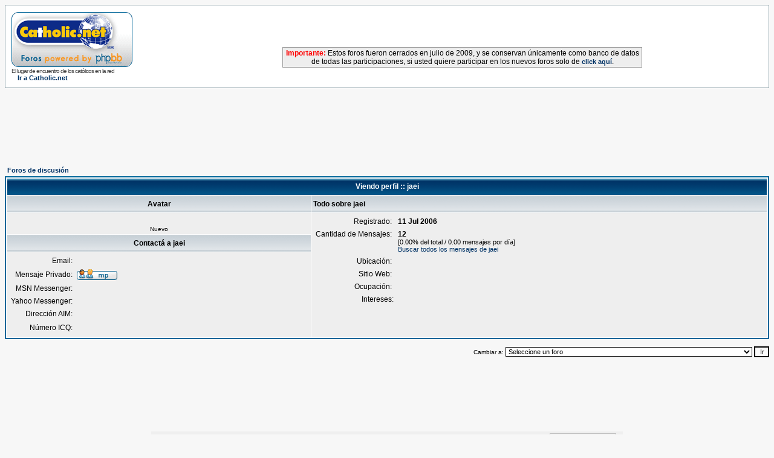

--- FILE ---
content_type: text/html
request_url: http://www.foros.catholic.net/profile.php?mode=viewprofile&u=7420&sid=2c3305722c7fb3f75ddee35594b14221
body_size: 7298
content:
<!DOCTYPE HTML PUBLIC "-//W3C//DTD HTML 4.01 Transitional//EN">
<html dir="ltr">
<head>
<meta http-equiv="Content-Type" content="text/html; charset=iso-8859-1">
<meta http-equiv="Content-Style-Type" content="text/css">
<style type="text/css">
<!--
.nav {font-weight: bold; font-size: 11px; color : #000000;}
a.nav {text-decoration: none; color : #003366; }
.style7 {
	font-size: 12px;
	font-family: Verdana, Arial, Helvetica, sans-serif;
}
-->
</style>
</head>
<body bgcolor="#F7F7F7" text="#000000" link="#003366" vlink="#5493B4">

<link rel="top" href="./index.php?sid=20374983bc6bad5d110c31c1306c1815" title="Foros de discusión" />
<link rel="search" href="./search.php?sid=20374983bc6bad5d110c31c1306c1815" title="Buscar" />
<link rel="help" href="./faq.php?sid=20374983bc6bad5d110c31c1306c1815" title="Preguntas Frecuentes" />
<link rel="author" href="./memberlist.php?sid=20374983bc6bad5d110c31c1306c1815" title="Miembros" />
<link rel="chapter forum" href="viewforum.php?f=1&amp;sid=20374983bc6bad5d110c31c1306c1815" title="Temas Controvertidos de la fe y la moral" />
<link rel="chapter forum" href="viewforum.php?f=2&amp;sid=20374983bc6bad5d110c31c1306c1815" title="Relax: Reflexiones personales y Temas ligeros" />
<link rel="chapter forum" href="viewforum.php?f=52&amp;sid=20374983bc6bad5d110c31c1306c1815" title="Preguntas y Respuestas acerca del Catolicismo" />
<link rel="chapter forum" href="viewforum.php?f=3&amp;sid=20374983bc6bad5d110c31c1306c1815" title="Críticas y recomendaciones de libros y películas" />
<link rel="chapter forum" href="viewforum.php?f=13&amp;sid=20374983bc6bad5d110c31c1306c1815" title="Turismo religioso, peregrinaciones y retiros" />
<link rel="chapter forum" href="viewforum.php?f=12&amp;sid=20374983bc6bad5d110c31c1306c1815" title="Solidaridad" />
<link rel="chapter forum" href="viewforum.php?f=31&amp;sid=20374983bc6bad5d110c31c1306c1815" title="El Santo Padre" />
<link rel="chapter forum" href="viewforum.php?f=51&amp;sid=20374983bc6bad5d110c31c1306c1815" title="Filosofía y Pensamiento Cristiano" />
<link rel="chapter forum" href="viewforum.php?f=58&amp;sid=20374983bc6bad5d110c31c1306c1815" title="Temas extravagantes, mitos y supersticiones" />
<link rel="chapter forum" href="viewforum.php?f=54&amp;sid=20374983bc6bad5d110c31c1306c1815" title="Vida y escritos de los Santos" />
<link rel="chapter forum" href="viewforum.php?f=55&amp;sid=20374983bc6bad5d110c31c1306c1815" title="Mística" />
<link rel="chapter forum" href="viewforum.php?f=61&amp;sid=20374983bc6bad5d110c31c1306c1815" title="María, la Virgen, la Madre" />
<link rel="chapter forum" href="viewforum.php?f=66&amp;sid=20374983bc6bad5d110c31c1306c1815" title="Sagrada Escritura" />
<link rel="chapter forum" href="viewforum.php?f=22&amp;sid=20374983bc6bad5d110c31c1306c1815" title="Temas Controvertidos de Sexualidad y Bioética: Respeto a la vida" />
<link rel="chapter forum" href="viewforum.php?f=11&amp;sid=20374983bc6bad5d110c31c1306c1815" title="Círculo de oración" />
<link rel="chapter forum" href="viewforum.php?f=30&amp;sid=20374983bc6bad5d110c31c1306c1815" title="Temas litúrgicos" />
<link rel="chapter forum" href="viewforum.php?f=42&amp;sid=20374983bc6bad5d110c31c1306c1815" title="La Gran Misión Continental. Aparecida, Manos a la Obra!" />
<link rel="chapter forum" href="viewforum.php?f=74&amp;sid=20374983bc6bad5d110c31c1306c1815" title="Año Sacerdotal: Gracias, queridos sacerdotes!" />
<link rel="chapter forum" href="viewforum.php?f=18&amp;sid=20374983bc6bad5d110c31c1306c1815" title="Familias Católicas" />
<link rel="chapter forum" href="viewforum.php?f=16&amp;sid=20374983bc6bad5d110c31c1306c1815" title="Jóvenes católicos" />
<link rel="chapter forum" href="viewforum.php?f=17&amp;sid=20374983bc6bad5d110c31c1306c1815" title="Solteros católicos" />
<link rel="chapter forum" href="viewforum.php?f=4&amp;sid=20374983bc6bad5d110c31c1306c1815" title="Comunicadores católicos" />
<link rel="chapter forum" href="viewforum.php?f=27&amp;sid=20374983bc6bad5d110c31c1306c1815" title="Testimonios de conversos al catolicismo" />
<link rel="chapter forum" href="viewforum.php?f=10&amp;sid=20374983bc6bad5d110c31c1306c1815" title="Psicólogos católicos" />
<link rel="chapter forum" href="viewforum.php?f=20&amp;sid=20374983bc6bad5d110c31c1306c1815" title="Sacerdotes" />
<link rel="chapter forum" href="viewforum.php?f=23&amp;sid=20374983bc6bad5d110c31c1306c1815" title="Líderes católicos" />
<link rel="chapter forum" href="viewforum.php?f=28&amp;sid=20374983bc6bad5d110c31c1306c1815" title="Abogados y legisladores católicos" />
<link rel="chapter forum" href="viewforum.php?f=34&amp;sid=20374983bc6bad5d110c31c1306c1815" title="Miembros de la Renovación Carismática católica" />
<link rel="chapter forum" href="viewforum.php?f=9&amp;sid=20374983bc6bad5d110c31c1306c1815" title="Músicos católicos" />
<link rel="chapter forum" href="viewforum.php?f=5&amp;sid=20374983bc6bad5d110c31c1306c1815" title="Educadores católicos" />
<link rel="chapter forum" href="viewforum.php?f=15&amp;sid=20374983bc6bad5d110c31c1306c1815" title="Comunidad Vocacional" />
<link rel="chapter forum" href="viewforum.php?f=21&amp;sid=20374983bc6bad5d110c31c1306c1815" title="Religiosas" />
<link rel="chapter forum" href="viewforum.php?f=8&amp;sid=20374983bc6bad5d110c31c1306c1815" title="Empresarios católicos" />
<link rel="chapter forum" href="viewforum.php?f=19&amp;sid=20374983bc6bad5d110c31c1306c1815" title="Católicos Hispanos en USA" />
<link rel="chapter forum" href="viewforum.php?f=29&amp;sid=20374983bc6bad5d110c31c1306c1815" title="Teología del Deporte" />
<link rel="chapter forum" href="viewforum.php?f=53&amp;sid=20374983bc6bad5d110c31c1306c1815" title="Científicos católicos" />
<link rel="chapter forum" href="viewforum.php?f=56&amp;sid=20374983bc6bad5d110c31c1306c1815" title="Catequistas" />
<link rel="chapter forum" href="viewforum.php?f=62&amp;sid=20374983bc6bad5d110c31c1306c1815" title="Red Jeremías" />
<link rel="chapter forum" href="viewforum.php?f=25&amp;sid=20374983bc6bad5d110c31c1306c1815" title="Diálogo Ecuménico" />
<link rel="chapter forum" href="viewforum.php?f=26&amp;sid=20374983bc6bad5d110c31c1306c1815" title="Diálogo interreligioso monoteista" />
<link rel="chapter forum" href="viewforum.php?f=73&amp;sid=20374983bc6bad5d110c31c1306c1815" title="Dialogo con las religiones y filosofías orientales" />
<link rel="chapter forum" href="viewforum.php?f=24&amp;sid=20374983bc6bad5d110c31c1306c1815" title="Apologética." />
<link rel="chapter forum" href="viewforum.php?f=68&amp;sid=20374983bc6bad5d110c31c1306c1815" title="Curso: La Formación Integral del Sacerdote" />
<link rel="chapter forum" href="viewforum.php?f=72&amp;sid=20374983bc6bad5d110c31c1306c1815" title="Curso: Doctrina Política católica" />
<link rel="chapter forum" href="viewforum.php?f=70&amp;sid=20374983bc6bad5d110c31c1306c1815" title="Curso: Educar para el perdón" />
<link rel="chapter forum" href="viewforum.php?f=69&amp;sid=20374983bc6bad5d110c31c1306c1815" title="Curso: Doctrina Social de la Iglesia" />
<link rel="chapter forum" href="viewforum.php?f=67&amp;sid=20374983bc6bad5d110c31c1306c1815" title="Curso: Liturgia" />
<link rel="chapter forum" href="viewforum.php?f=65&amp;sid=20374983bc6bad5d110c31c1306c1815" title="Curso: Historia de la Iglesia" />
<link rel="chapter forum" href="viewforum.php?f=60&amp;sid=20374983bc6bad5d110c31c1306c1815" title="Curso: Gnoseología, conocer la verdad" />
<link rel="chapter forum" href="viewforum.php?f=57&amp;sid=20374983bc6bad5d110c31c1306c1815" title="Curso Crecer en Familia" />
<link rel="chapter forum" href="viewforum.php?f=32&amp;sid=20374983bc6bad5d110c31c1306c1815" title="Curso de Biblia" />
<link rel="chapter forum" href="viewforum.php?f=50&amp;sid=20374983bc6bad5d110c31c1306c1815" title="Curso de Metafísica" />
<link rel="chapter forum" href="viewforum.php?f=59&amp;sid=20374983bc6bad5d110c31c1306c1815" title="Curso: Las Diez Claves para vivir eternamente" />
<link rel="chapter forum" href="viewforum.php?f=64&amp;sid=20374983bc6bad5d110c31c1306c1815" title="Curso: Herramientas para educar en las virtudes" />
<link rel="chapter forum" href="viewforum.php?f=71&amp;sid=20374983bc6bad5d110c31c1306c1815" title="Curso para Religiosas: La palabra Espiritualidad en el magisterio del Posconcilio" />
<link rel="chapter forum" href="viewforum.php?f=48&amp;sid=20374983bc6bad5d110c31c1306c1815" title="Conexión Catholic.net Radio" />

<title>Foros de discusión de Catholic.net :: Viendo Perfil</title>
<!-- link rel="stylesheet" href="templates/subSilver/subSilver.css" type="text/css" -->
<style type="text/css">
<!--
/*
  The original subSilver Theme for phpBB version 2+
  Created by subBlue design
  http://www.subBlue.com

  NOTE: These CSS definitions are stored within the main page body so that you can use the phpBB2
  theme administration centre. When you have finalised your style you could cut the final CSS code
  and place it in an external file, deleting this section to save bandwidth.
*/

/* General page style. The scroll bar colours only visible in IE5.5+ */
body {
	background-color: #F7F7F7;
	scrollbar-face-color: #DEE3E7;
	scrollbar-highlight-color: #FFFFFF;
	scrollbar-shadow-color: #DEE3E7;
	scrollbar-3dlight-color: #D1D7DC;
	scrollbar-arrow-color:  #003366;
	scrollbar-track-color: #EEEEEE;
	scrollbar-darkshadow-color: #98AAB1;
}

/* General font families for common tags */
font,th,td,p { font-family: Verdana, Arial, Helvetica, sans-serif }
a:link,a:active,a:visited { color : #003366; }
a:hover		{ text-decoration: underline; color : #006699; }
hr	{ height: 0px; border: solid #D1D7DC 0px; border-top-width: 1px;}

/* This is the border line & background colour round the entire page */
.bodyline	{ background-color: #FFFFFF; border: 1px #98AAB1 solid; }

/* This is the outline round the main forum tables */
.forumline	{ background-color: #FFFFFF; border: 2px #006699 solid; }

/* Main table cell colours and backgrounds */
td.row1	{ background-color: #EEEEEE; }
td.row2	{ background-color: #DEE3E7; }
td.row3	{ background-color: #D1D7DC; }

/*
  This is for the table cell above the Topics, Post & Last posts on the index.php page
  By default this is the fading out gradiated silver background.
  However, you could replace this with a bitmap specific for each forum
*/
td.rowpic {
		background-color: #FFFFFF;
		background-image: url(templates/subSilver/images/cellpic2.jpg);
		background-repeat: repeat-y;
}

/* Header cells - the blue and silver gradient backgrounds */
th	{
	color: #FFFFFF; font-size: 11px; font-weight : bold;
	background-color: #003366; height: 25px;
	background-image: url(templates/subSilver/images/cellpic3.gif);
}

td.cat,td.catHead,td.catSides,td.catLeft,td.catRight,td.catBottom {
			background-image: url(templates/subSilver/images/cellpic1.gif);
			background-color:#D1D7DC; border: #FFFFFF; border-style: solid; height: 28px;
}

/*
  Setting additional nice inner borders for the main table cells.
  The names indicate which sides the border will be on.
  Don't worry if you don't understand this, just ignore it :-)
*/
td.cat,td.catHead,td.catBottom {
	height: 29px;
	border-width: 0px 0px 0px 0px;
}
th.thHead,th.thSides,th.thTop,th.thLeft,th.thRight,th.thBottom,th.thCornerL,th.thCornerR {
	font-weight: bold; border: #FFFFFF; border-style: solid; height: 28px;
}
td.row3Right,td.spaceRow {
	background-color: #D1D7DC; border: #FFFFFF; border-style: solid;
}

th.thHead,td.catHead { font-size: 12px; border-width: 1px 1px 0px 1px; }
th.thSides,td.catSides,td.spaceRow	 { border-width: 0px 1px 0px 1px; }
th.thRight,td.catRight,td.row3Right	 { border-width: 0px 1px 0px 0px; }
th.thLeft,td.catLeft	  { border-width: 0px 0px 0px 1px; }
th.thBottom,td.catBottom  { border-width: 0px 1px 1px 1px; }
th.thTop	 { border-width: 1px 0px 0px 0px; }
th.thCornerL { border-width: 1px 0px 0px 1px; }
th.thCornerR { border-width: 1px 1px 0px 0px; }

/* The largest text used in the index page title and toptic title etc. */
.maintitle	{
	font-weight: bold; font-size: 22px; font-family: "Trebuchet MS",Verdana, Arial, Helvetica, sans-serif;
	text-decoration: none; line-height : 120%; color : #000000;
}

/* General text */
.gen { font-size : 12px; }
.genmed { font-size : 11px; }
.gensmall { font-size : 10px; }
.gen,.genmed,.gensmall { color : #000000; }
a.gen,a.genmed,a.gensmall { color: #003366; text-decoration: none; }
a.gen:hover,a.genmed:hover,a.gensmall:hover	{ color: #006699; text-decoration: underline; }

/* The register, login, search etc links at the top of the page */
.mainmenu		{ font-size : 11px; color : #000000 }
a.mainmenu		{ text-decoration: none; color : #003366;  }
a.mainmenu:hover{ text-decoration: underline; color : #006699; }

/* Forum category titles */
.cattitle		{ font-weight: bold; font-size: 12px ; letter-spacing: 1px; color : #003366}
a.cattitle		{ text-decoration: none; color : #003366; }
a.cattitle:hover{ text-decoration: underline; }

/* Forum title: Text and link to the forums used in: index.php */
.forumlink		{ font-weight: bold; font-size: 12px; color : #003366; }
a.forumlink 	{ text-decoration: none; color : #003366; }
a.forumlink:hover{ text-decoration: underline; color : #006699; }

/* Used for the navigation text, (Page 1,2,3 etc) and the navigation bar when in a forum */
.nav			{ font-weight: bold; font-size: 11px; color : #000000;}
a.nav			{ text-decoration: none; color : #003366; }
a.nav:hover		{ text-decoration: underline; }

/* titles for the topics: could specify viewed link colour too */
.topictitle,h1,h2	{ font-weight: bold; font-size: 11px; color : #000000; }
a.topictitle:link   { text-decoration: none; color : #003366; }
a.topictitle:visited { text-decoration: none; color : #5493B4; }
a.topictitle:hover	{ text-decoration: underline; color : #006699; }

/* Name of poster in viewmsg.php and viewtopic.php and other places */
.name			{ font-size : 11px; color : #000000;}

/* Location, number of posts, post date etc */
.postdetails		{ font-size : 10px; color : #000000; }

/* The content of the posts (body of text) */
.postbody { font-size : 12px; line-height: 18px}
a.postlink:link	{ text-decoration: none; color : #003366 }
a.postlink:visited { text-decoration: none; color : #5493B4; }
a.postlink:hover { text-decoration: underline; color : #006699}

/* Quote & Code blocks */
.code {
	font-family: Courier, 'Courier New', sans-serif; font-size: 11px; color: #006600;
	background-color: #FAFAFA; border: #D1D7DC; border-style: solid;
	border-left-width: 1px; border-top-width: 1px; border-right-width: 1px; border-bottom-width: 1px
}

.quote {
	font-family: Verdana, Arial, Helvetica, sans-serif; font-size: 11px; color: #444444; line-height: 125%;
	background-color: #FAFAFA; border: #D1D7DC; border-style: solid;
	border-left-width: 1px; border-top-width: 1px; border-right-width: 1px; border-bottom-width: 1px
}

/* Copyright and bottom info */
.copyright		{ font-size: 10px; font-family: Verdana, Arial, Helvetica, sans-serif; color: #444444; letter-spacing: -1px;}
a.copyright		{ color: #444444; text-decoration: none;}
a.copyright:hover { color: #000000; text-decoration: underline;}

/* Form elements */
input,textarea, select {
	color : #000000;
	font: normal 11px Verdana, Arial, Helvetica, sans-serif;
	border-color : #000000;
}

/* The text input fields background colour */
input.post, textarea.post, select {
	background-color : #FFFFFF;
}

input { text-indent : 2px; }

/* The buttons used for bbCode styling in message post */
input.button {
	background-color : #EEEEEE;
	color : #000000;
	font-size: 11px; font-family: Verdana, Arial, Helvetica, sans-serif;
}

/* The main submit button option */
input.mainoption {
	background-color : #FAFAFA;
	font-weight : bold;
}

/* None-bold submit button */
input.liteoption {
	background-color : #FAFAFA;
	font-weight : normal;
}

/* This is the line in the posting page which shows the rollover
  help line. This is actually a text box, but if set to be the same
  colour as the background no one will know ;)
*/
.helpline { background-color: #DEE3E7; border-style: none; }

/* Import the fancy styles for IE only (NS4.x doesn't use the @import function) */
@import url("templates/subSilver/formIE.css");
-->
</style>



<a name="top"></a>

<table width="100%" cellspacing="0" cellpadding="10" border="0" align="center">
	<tr>
		<td class="bodyline"><table width="100%" cellspacing="0" cellpadding="0" border="0">
			<tr>

          <td width="20%"><a href="index.php?sid=20374983bc6bad5d110c31c1306c1815"><img src="templates/subSilver/images/logo_phpBB.gif" border="0" alt="Foros de discusión" vspace="1" /></a><br>
            <span class="copyright">El lugar de encuentro de los católicos en
            la red</span> <br>
            <span class="nav"><img src="http://www.es.catholic.net/graficos/bullet_zenit.gif" width="7" height="8" border="0">
            <a href="http://www.es.catholic.net/" class="nav" target="_blank">Ir
            a Catholic.net</a></span> </td>

          <td align="center" width="80%" valign="middle"><script language='JavaScript' type='text/javascript' src='http://catholic.net/Openads/adx.js'></script>
<script language='JavaScript' type='text/javascript'>
<!--
   if (!document.phpAds_used) document.phpAds_used = ',';
   phpAds_random = new String (Math.random()); phpAds_random = phpAds_random.substring(2,11);

   document.write ("<" + "script language='JavaScript' type='text/javascript' src='");
   document.write ("http://catholic.net/Openads/adjs.php?n=" + phpAds_random);
   document.write ("&amp;clientid=85");
   document.write ("&amp;exclude=" + document.phpAds_used);
   if (document.referrer)
      document.write ("&amp;referer=" + escape(document.referrer));
   document.write ("'><" + "/script>");
//-->
</script><noscript><a href='http://catholic.net/Openads/adclick.php?n=a03b999a' target='_blank'><img src='http://catholic.net/Openads/adview.php?clientid=85&amp;n=a03b999a' border='0' alt=''></a></noscript>
<br>
<br>
<table width="60%" cellpadding="2" cellspacing="0" style="border-top:1px solid #999999; border-left:1px solid #999999; border-right:1px solid #999999; border-bottom:1px solid #999999;" align="center">
              <tr bgcolor="#EEEEEE">
                <td class="gl-dc">
                  <div align="center"><span class="style7"><b><font color="#FF0000">Importante:</font></b> Estos foros fueron cerrados en julio de 2009, y se conservan
                  &uacute;nicamente como banco de datos de todas las participaciones, si
                  usted quiere participar en los nuevos foros solo de <a href="http://www.es.catholic.net/foros/" class="nav">click
                  aqu&iacute;</a>.</span></div>
                </td>
              </tr>
            </table>
          </td>
			</tr>
		</table>


</table>
<br>
<br>
<script async src="//pagead2.googlesyndication.com/pagead/js/adsbygoogle.js"></script>
<!-- Foros superior -->
<ins class="adsbygoogle"
     style="display:inline-block;width:728px;height:90px"
     data-ad-client="ca-pub-7448133621512387"
     data-ad-slot="7387366860"></ins>
<script>
(adsbygoogle = window.adsbygoogle || []).push();
</script>


<table width="100%" cellspacing="2" cellpadding="2" border="0" align="center">
  <tr>
	<td align="left"><span class="nav"><a href="index.php?sid=20374983bc6bad5d110c31c1306c1815" class="nav">Foros de discusión</a></span></td>
  </tr>
</table>

<table class="forumline" width="100%" cellspacing="1" cellpadding="3" border="0" align="center">
  <tr>
	<th class="thHead" colspan="2" height="25" nowrap="nowrap">Viendo perfil :: jaei</th>
  </tr>
  <tr>
	<td class="catLeft" width="40%" height="28" align="center"><b><span class="gen">Avatar</span></b></td>
	<td class="catRight" width="60%"><b><span class="gen">Todo sobre jaei</span></b></td>
  </tr>
  <tr>
	<td class="row1" height="6" valign="top" align="center"><br /><span class="postdetails">Nuevo</span></td>
	<td class="row1" rowspan="3" valign="top"><table width="100%" border="0" cellspacing="1" cellpadding="3">
		<tr>
		  <td valign="middle" align="right" nowrap="nowrap"><span class="gen">Registrado:&nbsp;</span></td>
		  <td width="100%"><b><span class="gen">11 Jul 2006</span></b></td>
		</tr>
		<tr>
		  <td valign="top" align="right" nowrap="nowrap"><span class="gen">Cantidad de Mensajes:&nbsp;</span></td>
		  <td valign="top"><b><span class="gen">12</span></b><br /><span class="genmed">[0.00% del total / 0.00 mensajes por día]</span> <br /><span class="genmed"><a href="search.php?search_author=jaei&amp;sid=20374983bc6bad5d110c31c1306c1815" class="genmed">Buscar todos los mensajes de jaei</a></span></td>
		</tr>
		<tr>
		  <td valign="middle" align="right" nowrap="nowrap"><span class="gen">Ubicación:&nbsp;</span></td>
		  <td><b><span class="gen">&nbsp;</span></b></td>
		</tr>
		<tr>
		  <td valign="middle" align="right" nowrap="nowrap"><span class="gen">Sitio Web:&nbsp;</span></td>
		  <td><span class="gen"><b>&nbsp;</b></span></td>
		</tr>
		<tr>
		  <td valign="middle" align="right" nowrap="nowrap"><span class="gen">Ocupación:&nbsp;</span></td>
		  <td><b><span class="gen">&nbsp;</span></b></td>
		</tr>
		<tr>
		  <td valign="top" align="right" nowrap="nowrap"><span class="gen">Intereses:</span></td>
		  <td> <b><span class="gen">&nbsp;</span></b></td>
		</tr>
	  </table>
	</td>
  </tr>
  <tr>
	<td class="catLeft" align="center" height="28"><b><span class="gen">Contactá a jaei </span></b></td>
  </tr>
  <tr>
	<td class="row1" valign="top"><table width="100%" border="0" cellspacing="1" cellpadding="3">
		<tr>
		  <td valign="middle" align="right" nowrap="nowrap"><span class="gen">Email:</span></td>
		  <td class="row1" valign="middle" width="100%"><b><span class="gen">&nbsp;</span></b></td>
		</tr>
		<tr>
		  <td valign="middle" nowrap="nowrap" align="right"><span class="gen">Mensaje Privado:</span></td>
		  <td class="row1" valign="middle"><b><span class="gen"><a href="privmsg.php?mode=post&amp;u=7420&amp;sid=20374983bc6bad5d110c31c1306c1815"><img src="templates/subSilver/images/lang_spanish/icon_pm.gif" alt="Enviar mensaje privado" title="Enviar mensaje privado" border="0" /></a></span></b></td>
		</tr>
		<tr>
		  <td valign="middle" nowrap="nowrap" align="right"><span class="gen">MSN Messenger:</span></td>
		  <td class="row1" valign="middle"><span class="gen">&nbsp;</span></td>
		</tr>
		<tr>
		  <td valign="middle" nowrap="nowrap" align="right"><span class="gen">Yahoo Messenger:</span></td>
		  <td class="row1" valign="middle"><span class="gen"></span></td>
		</tr>
		<tr>
		  <td valign="middle" nowrap="nowrap" align="right"><span class="gen">Dirección AIM:</span></td>
		  <td class="row1" valign="middle"><span class="gen">&nbsp;</span></td>
		</tr>
		<tr>
		  <td valign="middle" nowrap="nowrap" align="right"><span class="gen">Número ICQ:</span></td>
		  <td class="row1"><script language="JavaScript" type="text/javascript"><!--

		if ( navigator.userAgent.toLowerCase().indexOf('mozilla') != -1 && navigator.userAgent.indexOf('5.') == -1 && navigator.userAgent.indexOf('6.') == -1 )
			document.write(' &nbsp;');
		else
			document.write('<table cellspacing="0" cellpadding="0" border="0"><tr><td nowrap="nowrap"><div style="position:relative;height:18px"><div style="position:absolute">&nbsp;</div><div style="position:absolute;left:3px;top:-1px">&nbsp;</div></div></td></tr></table>');

		  //--></script><noscript>&nbsp;</noscript></td>
		</tr>
	  </table>
	</td>
  </tr>
</table>

<table width="100%" border="0" cellspacing="0" cellpadding="0" align="center">
  <tr>
	<td align="right"><span class="nav"><br />
<form method="get" name="jumpbox" action="viewforum.php?sid=20374983bc6bad5d110c31c1306c1815" onSubmit="if(document.jumpbox.f.value == -1){return false;}"><table cellspacing="0" cellpadding="0" border="0">
	<tr>
		<td nowrap="nowrap"><span class="gensmall">Cambiar a:&nbsp;<select name="f" onchange="if(this.options[this.selectedIndex].value != -1){ forms['jumpbox'].submit() }"><option value="-1">Seleccione un foro</option><option value="-1">&nbsp;</option><option value="-1">Foros Generales (sólo para católicos)</option><option value="-1">----------------</option><option value="1">Temas Controvertidos de la fe y la moral</option><option value="2">Relax: Reflexiones personales y Temas ligeros</option><option value="52">Preguntas y Respuestas acerca del Catolicismo</option><option value="3">Críticas y recomendaciones de libros y películas</option><option value="13">Turismo religioso, peregrinaciones y retiros</option><option value="12">Solidaridad</option><option value="31">El Santo Padre</option><option value="51">Filosofía y Pensamiento Cristiano</option><option value="58">Temas extravagantes, mitos y supersticiones</option><option value="54">Vida y escritos de los Santos</option><option value="55">Mística</option><option value="61">María, la Virgen, la Madre</option><option value="66">Sagrada Escritura</option><option value="22">Temas Controvertidos de Sexualidad y Bioética: Respeto a la vida</option><option value="11">Círculo de oración</option><option value="30">Temas litúrgicos</option><option value="42">La Gran Misión Continental. Aparecida, Manos a la Obra!</option><option value="74">Año Sacerdotal: Gracias, queridos sacerdotes!</option><option value="-1">&nbsp;</option><option value="-1">Foros de Comunidades con intereses afines (para católicos)</option><option value="-1">----------------</option><option value="18">Familias Católicas</option><option value="16">Jóvenes católicos</option><option value="17">Solteros católicos</option><option value="4">Comunicadores católicos</option><option value="27">Testimonios de conversos al catolicismo</option><option value="10">Psicólogos católicos</option><option value="20">Sacerdotes</option><option value="23">Líderes católicos</option><option value="28">Abogados y legisladores católicos</option><option value="34">Miembros de la Renovación Carismática católica</option><option value="9">Músicos católicos</option><option value="5">Educadores católicos</option><option value="15">Comunidad Vocacional</option><option value="21">Religiosas</option><option value="8">Empresarios católicos</option><option value="19">Católicos Hispanos en USA</option><option value="29">Teología del Deporte</option><option value="53">Científicos católicos</option><option value="56">Catequistas</option><option value="62">Red Jeremías</option><option value="-1">&nbsp;</option><option value="-1">Foros para el diálogo con otras creencias (se admiten no bautizados)</option><option value="-1">----------------</option><option value="25">Diálogo Ecuménico</option><option value="26">Diálogo interreligioso monoteista</option><option value="73">Dialogo con las religiones y filosofías orientales</option><option value="24">Apologética.</option><option value="-1">&nbsp;</option><option value="-1">Foros para Cursos On-line (exclusivos para católicos)</option><option value="-1">----------------</option><option value="68">Curso: La Formación Integral del Sacerdote</option><option value="72">Curso: Doctrina Política católica</option><option value="70">Curso: Educar para el perdón</option><option value="69">Curso: Doctrina Social de la Iglesia</option><option value="67">Curso: Liturgia</option><option value="65">Curso: Historia de la Iglesia</option><option value="60">Curso: Gnoseología, conocer la verdad</option><option value="57">Curso Crecer en Familia</option><option value="32">Curso de Biblia</option><option value="50">Curso de Metafísica</option><option value="59">Curso: Las Diez Claves para vivir eternamente</option><option value="64">Curso: Herramientas para educar en las virtudes</option><option value="71">Curso para Religiosas: La palabra Espiritualidad en el magisterio del Posconcilio</option><option value="-1">&nbsp;</option><option value="-1">Foros de Catholic.net Radio</option><option value="-1">----------------</option><option value="48">Conexión Catholic.net Radio</option></select><input type="hidden" name="sid" value="20374983bc6bad5d110c31c1306c1815" />&nbsp;<input type="submit" value="Ir" class="liteoption" /></span></td>
	</tr>
</table></form>

</span></td>
  </tr>
</table>

<script async src="//pagead2.googlesyndication.com/pagead/js/adsbygoogle.js"></script>
<!-- Fotos inferior -->
<ins class="adsbygoogle"
     style="display:inline-block;width:728px;height:90px"
     data-ad-client="ca-pub-7448133621512387"
     data-ad-slot="6130125512"></ins>
<script>
(adsbygoogle = window.adsbygoogle || []).push();
</script>

<div align="center"><span class="copyright"><br />
   <br />
  </span></div>
<table width="780" border="0" cellspacing="0" cellpadding="3" align="center" bgcolor="#EFEFEF">
  <tr>
    <td class="gl-dc" style="color:#000;" width="83%"><span class="copyright"><!--
	We request you retain the full copyright notice below including the link to www.phpbb.com.
	This not only gives respect to the large amount of time given freely by the developers
	but also helps build interest, traffic and use of phpBB 2.0. If you cannot (for good
	reason) retain the full copyright we request you at least leave in place the
	Powered by phpBB line, with phpBB linked to www.phpbb.com. If you refuse
	to include even this then support on our forums may be affected.

	The phpBB Group : 2002
// --> Powered by <a href="http://www.phpbb.com/" target="_blank" class="copyright">phpBB</a>
      &copy; 2001, 2007 phpBB Group<br>
      © 2007 <a href="http://www.es.catholic.net/" target="_blank"  class="copyright">Catholic.net</a>
      Inc. - Todos los derechos reservados </span></td>
    <td width="17%">
      <div align="center"><a href="http://es.catholic.net/contactanos/?ts=100"><img src="http://www.es.catholic.net/graficos/ctt.gif" width="110" height="31" border="0"></a></div>
    </td>
  </tr>
</table>
</body>
</html>

